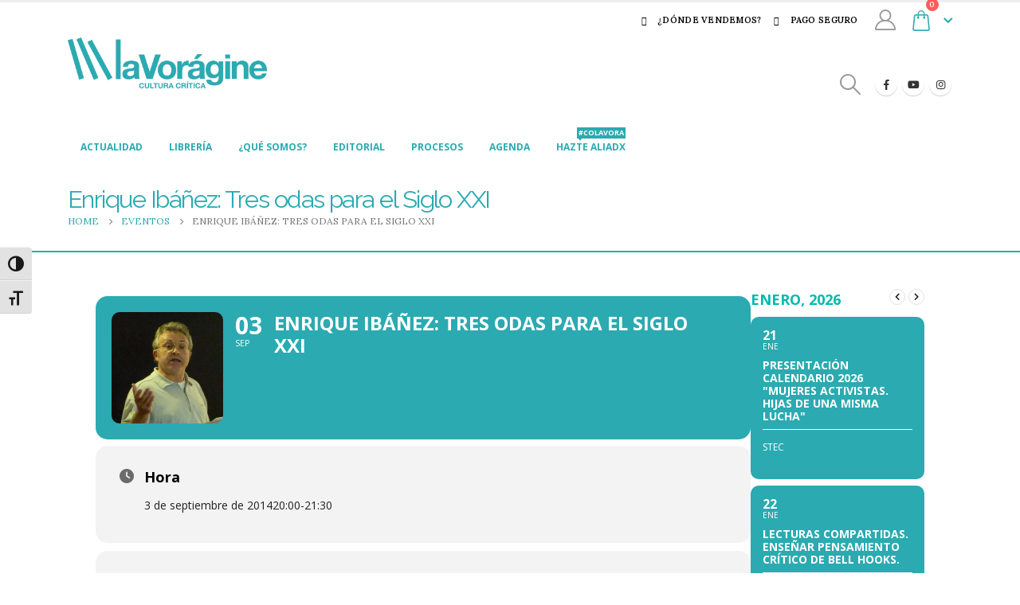

--- FILE ---
content_type: text/html; charset=utf-8
request_url: https://www.google.com/recaptcha/api2/anchor?ar=1&k=6LevlIIrAAAAAHQxmwciNvgH_EpogRfVJt2Q3Y0S&co=aHR0cHM6Ly9sYXZvcmFnaW5lLm5ldDo0NDM.&hl=en&v=PoyoqOPhxBO7pBk68S4YbpHZ&size=invisible&anchor-ms=20000&execute-ms=30000&cb=to7eh86eu0g
body_size: 48805
content:
<!DOCTYPE HTML><html dir="ltr" lang="en"><head><meta http-equiv="Content-Type" content="text/html; charset=UTF-8">
<meta http-equiv="X-UA-Compatible" content="IE=edge">
<title>reCAPTCHA</title>
<style type="text/css">
/* cyrillic-ext */
@font-face {
  font-family: 'Roboto';
  font-style: normal;
  font-weight: 400;
  font-stretch: 100%;
  src: url(//fonts.gstatic.com/s/roboto/v48/KFO7CnqEu92Fr1ME7kSn66aGLdTylUAMa3GUBHMdazTgWw.woff2) format('woff2');
  unicode-range: U+0460-052F, U+1C80-1C8A, U+20B4, U+2DE0-2DFF, U+A640-A69F, U+FE2E-FE2F;
}
/* cyrillic */
@font-face {
  font-family: 'Roboto';
  font-style: normal;
  font-weight: 400;
  font-stretch: 100%;
  src: url(//fonts.gstatic.com/s/roboto/v48/KFO7CnqEu92Fr1ME7kSn66aGLdTylUAMa3iUBHMdazTgWw.woff2) format('woff2');
  unicode-range: U+0301, U+0400-045F, U+0490-0491, U+04B0-04B1, U+2116;
}
/* greek-ext */
@font-face {
  font-family: 'Roboto';
  font-style: normal;
  font-weight: 400;
  font-stretch: 100%;
  src: url(//fonts.gstatic.com/s/roboto/v48/KFO7CnqEu92Fr1ME7kSn66aGLdTylUAMa3CUBHMdazTgWw.woff2) format('woff2');
  unicode-range: U+1F00-1FFF;
}
/* greek */
@font-face {
  font-family: 'Roboto';
  font-style: normal;
  font-weight: 400;
  font-stretch: 100%;
  src: url(//fonts.gstatic.com/s/roboto/v48/KFO7CnqEu92Fr1ME7kSn66aGLdTylUAMa3-UBHMdazTgWw.woff2) format('woff2');
  unicode-range: U+0370-0377, U+037A-037F, U+0384-038A, U+038C, U+038E-03A1, U+03A3-03FF;
}
/* math */
@font-face {
  font-family: 'Roboto';
  font-style: normal;
  font-weight: 400;
  font-stretch: 100%;
  src: url(//fonts.gstatic.com/s/roboto/v48/KFO7CnqEu92Fr1ME7kSn66aGLdTylUAMawCUBHMdazTgWw.woff2) format('woff2');
  unicode-range: U+0302-0303, U+0305, U+0307-0308, U+0310, U+0312, U+0315, U+031A, U+0326-0327, U+032C, U+032F-0330, U+0332-0333, U+0338, U+033A, U+0346, U+034D, U+0391-03A1, U+03A3-03A9, U+03B1-03C9, U+03D1, U+03D5-03D6, U+03F0-03F1, U+03F4-03F5, U+2016-2017, U+2034-2038, U+203C, U+2040, U+2043, U+2047, U+2050, U+2057, U+205F, U+2070-2071, U+2074-208E, U+2090-209C, U+20D0-20DC, U+20E1, U+20E5-20EF, U+2100-2112, U+2114-2115, U+2117-2121, U+2123-214F, U+2190, U+2192, U+2194-21AE, U+21B0-21E5, U+21F1-21F2, U+21F4-2211, U+2213-2214, U+2216-22FF, U+2308-230B, U+2310, U+2319, U+231C-2321, U+2336-237A, U+237C, U+2395, U+239B-23B7, U+23D0, U+23DC-23E1, U+2474-2475, U+25AF, U+25B3, U+25B7, U+25BD, U+25C1, U+25CA, U+25CC, U+25FB, U+266D-266F, U+27C0-27FF, U+2900-2AFF, U+2B0E-2B11, U+2B30-2B4C, U+2BFE, U+3030, U+FF5B, U+FF5D, U+1D400-1D7FF, U+1EE00-1EEFF;
}
/* symbols */
@font-face {
  font-family: 'Roboto';
  font-style: normal;
  font-weight: 400;
  font-stretch: 100%;
  src: url(//fonts.gstatic.com/s/roboto/v48/KFO7CnqEu92Fr1ME7kSn66aGLdTylUAMaxKUBHMdazTgWw.woff2) format('woff2');
  unicode-range: U+0001-000C, U+000E-001F, U+007F-009F, U+20DD-20E0, U+20E2-20E4, U+2150-218F, U+2190, U+2192, U+2194-2199, U+21AF, U+21E6-21F0, U+21F3, U+2218-2219, U+2299, U+22C4-22C6, U+2300-243F, U+2440-244A, U+2460-24FF, U+25A0-27BF, U+2800-28FF, U+2921-2922, U+2981, U+29BF, U+29EB, U+2B00-2BFF, U+4DC0-4DFF, U+FFF9-FFFB, U+10140-1018E, U+10190-1019C, U+101A0, U+101D0-101FD, U+102E0-102FB, U+10E60-10E7E, U+1D2C0-1D2D3, U+1D2E0-1D37F, U+1F000-1F0FF, U+1F100-1F1AD, U+1F1E6-1F1FF, U+1F30D-1F30F, U+1F315, U+1F31C, U+1F31E, U+1F320-1F32C, U+1F336, U+1F378, U+1F37D, U+1F382, U+1F393-1F39F, U+1F3A7-1F3A8, U+1F3AC-1F3AF, U+1F3C2, U+1F3C4-1F3C6, U+1F3CA-1F3CE, U+1F3D4-1F3E0, U+1F3ED, U+1F3F1-1F3F3, U+1F3F5-1F3F7, U+1F408, U+1F415, U+1F41F, U+1F426, U+1F43F, U+1F441-1F442, U+1F444, U+1F446-1F449, U+1F44C-1F44E, U+1F453, U+1F46A, U+1F47D, U+1F4A3, U+1F4B0, U+1F4B3, U+1F4B9, U+1F4BB, U+1F4BF, U+1F4C8-1F4CB, U+1F4D6, U+1F4DA, U+1F4DF, U+1F4E3-1F4E6, U+1F4EA-1F4ED, U+1F4F7, U+1F4F9-1F4FB, U+1F4FD-1F4FE, U+1F503, U+1F507-1F50B, U+1F50D, U+1F512-1F513, U+1F53E-1F54A, U+1F54F-1F5FA, U+1F610, U+1F650-1F67F, U+1F687, U+1F68D, U+1F691, U+1F694, U+1F698, U+1F6AD, U+1F6B2, U+1F6B9-1F6BA, U+1F6BC, U+1F6C6-1F6CF, U+1F6D3-1F6D7, U+1F6E0-1F6EA, U+1F6F0-1F6F3, U+1F6F7-1F6FC, U+1F700-1F7FF, U+1F800-1F80B, U+1F810-1F847, U+1F850-1F859, U+1F860-1F887, U+1F890-1F8AD, U+1F8B0-1F8BB, U+1F8C0-1F8C1, U+1F900-1F90B, U+1F93B, U+1F946, U+1F984, U+1F996, U+1F9E9, U+1FA00-1FA6F, U+1FA70-1FA7C, U+1FA80-1FA89, U+1FA8F-1FAC6, U+1FACE-1FADC, U+1FADF-1FAE9, U+1FAF0-1FAF8, U+1FB00-1FBFF;
}
/* vietnamese */
@font-face {
  font-family: 'Roboto';
  font-style: normal;
  font-weight: 400;
  font-stretch: 100%;
  src: url(//fonts.gstatic.com/s/roboto/v48/KFO7CnqEu92Fr1ME7kSn66aGLdTylUAMa3OUBHMdazTgWw.woff2) format('woff2');
  unicode-range: U+0102-0103, U+0110-0111, U+0128-0129, U+0168-0169, U+01A0-01A1, U+01AF-01B0, U+0300-0301, U+0303-0304, U+0308-0309, U+0323, U+0329, U+1EA0-1EF9, U+20AB;
}
/* latin-ext */
@font-face {
  font-family: 'Roboto';
  font-style: normal;
  font-weight: 400;
  font-stretch: 100%;
  src: url(//fonts.gstatic.com/s/roboto/v48/KFO7CnqEu92Fr1ME7kSn66aGLdTylUAMa3KUBHMdazTgWw.woff2) format('woff2');
  unicode-range: U+0100-02BA, U+02BD-02C5, U+02C7-02CC, U+02CE-02D7, U+02DD-02FF, U+0304, U+0308, U+0329, U+1D00-1DBF, U+1E00-1E9F, U+1EF2-1EFF, U+2020, U+20A0-20AB, U+20AD-20C0, U+2113, U+2C60-2C7F, U+A720-A7FF;
}
/* latin */
@font-face {
  font-family: 'Roboto';
  font-style: normal;
  font-weight: 400;
  font-stretch: 100%;
  src: url(//fonts.gstatic.com/s/roboto/v48/KFO7CnqEu92Fr1ME7kSn66aGLdTylUAMa3yUBHMdazQ.woff2) format('woff2');
  unicode-range: U+0000-00FF, U+0131, U+0152-0153, U+02BB-02BC, U+02C6, U+02DA, U+02DC, U+0304, U+0308, U+0329, U+2000-206F, U+20AC, U+2122, U+2191, U+2193, U+2212, U+2215, U+FEFF, U+FFFD;
}
/* cyrillic-ext */
@font-face {
  font-family: 'Roboto';
  font-style: normal;
  font-weight: 500;
  font-stretch: 100%;
  src: url(//fonts.gstatic.com/s/roboto/v48/KFO7CnqEu92Fr1ME7kSn66aGLdTylUAMa3GUBHMdazTgWw.woff2) format('woff2');
  unicode-range: U+0460-052F, U+1C80-1C8A, U+20B4, U+2DE0-2DFF, U+A640-A69F, U+FE2E-FE2F;
}
/* cyrillic */
@font-face {
  font-family: 'Roboto';
  font-style: normal;
  font-weight: 500;
  font-stretch: 100%;
  src: url(//fonts.gstatic.com/s/roboto/v48/KFO7CnqEu92Fr1ME7kSn66aGLdTylUAMa3iUBHMdazTgWw.woff2) format('woff2');
  unicode-range: U+0301, U+0400-045F, U+0490-0491, U+04B0-04B1, U+2116;
}
/* greek-ext */
@font-face {
  font-family: 'Roboto';
  font-style: normal;
  font-weight: 500;
  font-stretch: 100%;
  src: url(//fonts.gstatic.com/s/roboto/v48/KFO7CnqEu92Fr1ME7kSn66aGLdTylUAMa3CUBHMdazTgWw.woff2) format('woff2');
  unicode-range: U+1F00-1FFF;
}
/* greek */
@font-face {
  font-family: 'Roboto';
  font-style: normal;
  font-weight: 500;
  font-stretch: 100%;
  src: url(//fonts.gstatic.com/s/roboto/v48/KFO7CnqEu92Fr1ME7kSn66aGLdTylUAMa3-UBHMdazTgWw.woff2) format('woff2');
  unicode-range: U+0370-0377, U+037A-037F, U+0384-038A, U+038C, U+038E-03A1, U+03A3-03FF;
}
/* math */
@font-face {
  font-family: 'Roboto';
  font-style: normal;
  font-weight: 500;
  font-stretch: 100%;
  src: url(//fonts.gstatic.com/s/roboto/v48/KFO7CnqEu92Fr1ME7kSn66aGLdTylUAMawCUBHMdazTgWw.woff2) format('woff2');
  unicode-range: U+0302-0303, U+0305, U+0307-0308, U+0310, U+0312, U+0315, U+031A, U+0326-0327, U+032C, U+032F-0330, U+0332-0333, U+0338, U+033A, U+0346, U+034D, U+0391-03A1, U+03A3-03A9, U+03B1-03C9, U+03D1, U+03D5-03D6, U+03F0-03F1, U+03F4-03F5, U+2016-2017, U+2034-2038, U+203C, U+2040, U+2043, U+2047, U+2050, U+2057, U+205F, U+2070-2071, U+2074-208E, U+2090-209C, U+20D0-20DC, U+20E1, U+20E5-20EF, U+2100-2112, U+2114-2115, U+2117-2121, U+2123-214F, U+2190, U+2192, U+2194-21AE, U+21B0-21E5, U+21F1-21F2, U+21F4-2211, U+2213-2214, U+2216-22FF, U+2308-230B, U+2310, U+2319, U+231C-2321, U+2336-237A, U+237C, U+2395, U+239B-23B7, U+23D0, U+23DC-23E1, U+2474-2475, U+25AF, U+25B3, U+25B7, U+25BD, U+25C1, U+25CA, U+25CC, U+25FB, U+266D-266F, U+27C0-27FF, U+2900-2AFF, U+2B0E-2B11, U+2B30-2B4C, U+2BFE, U+3030, U+FF5B, U+FF5D, U+1D400-1D7FF, U+1EE00-1EEFF;
}
/* symbols */
@font-face {
  font-family: 'Roboto';
  font-style: normal;
  font-weight: 500;
  font-stretch: 100%;
  src: url(//fonts.gstatic.com/s/roboto/v48/KFO7CnqEu92Fr1ME7kSn66aGLdTylUAMaxKUBHMdazTgWw.woff2) format('woff2');
  unicode-range: U+0001-000C, U+000E-001F, U+007F-009F, U+20DD-20E0, U+20E2-20E4, U+2150-218F, U+2190, U+2192, U+2194-2199, U+21AF, U+21E6-21F0, U+21F3, U+2218-2219, U+2299, U+22C4-22C6, U+2300-243F, U+2440-244A, U+2460-24FF, U+25A0-27BF, U+2800-28FF, U+2921-2922, U+2981, U+29BF, U+29EB, U+2B00-2BFF, U+4DC0-4DFF, U+FFF9-FFFB, U+10140-1018E, U+10190-1019C, U+101A0, U+101D0-101FD, U+102E0-102FB, U+10E60-10E7E, U+1D2C0-1D2D3, U+1D2E0-1D37F, U+1F000-1F0FF, U+1F100-1F1AD, U+1F1E6-1F1FF, U+1F30D-1F30F, U+1F315, U+1F31C, U+1F31E, U+1F320-1F32C, U+1F336, U+1F378, U+1F37D, U+1F382, U+1F393-1F39F, U+1F3A7-1F3A8, U+1F3AC-1F3AF, U+1F3C2, U+1F3C4-1F3C6, U+1F3CA-1F3CE, U+1F3D4-1F3E0, U+1F3ED, U+1F3F1-1F3F3, U+1F3F5-1F3F7, U+1F408, U+1F415, U+1F41F, U+1F426, U+1F43F, U+1F441-1F442, U+1F444, U+1F446-1F449, U+1F44C-1F44E, U+1F453, U+1F46A, U+1F47D, U+1F4A3, U+1F4B0, U+1F4B3, U+1F4B9, U+1F4BB, U+1F4BF, U+1F4C8-1F4CB, U+1F4D6, U+1F4DA, U+1F4DF, U+1F4E3-1F4E6, U+1F4EA-1F4ED, U+1F4F7, U+1F4F9-1F4FB, U+1F4FD-1F4FE, U+1F503, U+1F507-1F50B, U+1F50D, U+1F512-1F513, U+1F53E-1F54A, U+1F54F-1F5FA, U+1F610, U+1F650-1F67F, U+1F687, U+1F68D, U+1F691, U+1F694, U+1F698, U+1F6AD, U+1F6B2, U+1F6B9-1F6BA, U+1F6BC, U+1F6C6-1F6CF, U+1F6D3-1F6D7, U+1F6E0-1F6EA, U+1F6F0-1F6F3, U+1F6F7-1F6FC, U+1F700-1F7FF, U+1F800-1F80B, U+1F810-1F847, U+1F850-1F859, U+1F860-1F887, U+1F890-1F8AD, U+1F8B0-1F8BB, U+1F8C0-1F8C1, U+1F900-1F90B, U+1F93B, U+1F946, U+1F984, U+1F996, U+1F9E9, U+1FA00-1FA6F, U+1FA70-1FA7C, U+1FA80-1FA89, U+1FA8F-1FAC6, U+1FACE-1FADC, U+1FADF-1FAE9, U+1FAF0-1FAF8, U+1FB00-1FBFF;
}
/* vietnamese */
@font-face {
  font-family: 'Roboto';
  font-style: normal;
  font-weight: 500;
  font-stretch: 100%;
  src: url(//fonts.gstatic.com/s/roboto/v48/KFO7CnqEu92Fr1ME7kSn66aGLdTylUAMa3OUBHMdazTgWw.woff2) format('woff2');
  unicode-range: U+0102-0103, U+0110-0111, U+0128-0129, U+0168-0169, U+01A0-01A1, U+01AF-01B0, U+0300-0301, U+0303-0304, U+0308-0309, U+0323, U+0329, U+1EA0-1EF9, U+20AB;
}
/* latin-ext */
@font-face {
  font-family: 'Roboto';
  font-style: normal;
  font-weight: 500;
  font-stretch: 100%;
  src: url(//fonts.gstatic.com/s/roboto/v48/KFO7CnqEu92Fr1ME7kSn66aGLdTylUAMa3KUBHMdazTgWw.woff2) format('woff2');
  unicode-range: U+0100-02BA, U+02BD-02C5, U+02C7-02CC, U+02CE-02D7, U+02DD-02FF, U+0304, U+0308, U+0329, U+1D00-1DBF, U+1E00-1E9F, U+1EF2-1EFF, U+2020, U+20A0-20AB, U+20AD-20C0, U+2113, U+2C60-2C7F, U+A720-A7FF;
}
/* latin */
@font-face {
  font-family: 'Roboto';
  font-style: normal;
  font-weight: 500;
  font-stretch: 100%;
  src: url(//fonts.gstatic.com/s/roboto/v48/KFO7CnqEu92Fr1ME7kSn66aGLdTylUAMa3yUBHMdazQ.woff2) format('woff2');
  unicode-range: U+0000-00FF, U+0131, U+0152-0153, U+02BB-02BC, U+02C6, U+02DA, U+02DC, U+0304, U+0308, U+0329, U+2000-206F, U+20AC, U+2122, U+2191, U+2193, U+2212, U+2215, U+FEFF, U+FFFD;
}
/* cyrillic-ext */
@font-face {
  font-family: 'Roboto';
  font-style: normal;
  font-weight: 900;
  font-stretch: 100%;
  src: url(//fonts.gstatic.com/s/roboto/v48/KFO7CnqEu92Fr1ME7kSn66aGLdTylUAMa3GUBHMdazTgWw.woff2) format('woff2');
  unicode-range: U+0460-052F, U+1C80-1C8A, U+20B4, U+2DE0-2DFF, U+A640-A69F, U+FE2E-FE2F;
}
/* cyrillic */
@font-face {
  font-family: 'Roboto';
  font-style: normal;
  font-weight: 900;
  font-stretch: 100%;
  src: url(//fonts.gstatic.com/s/roboto/v48/KFO7CnqEu92Fr1ME7kSn66aGLdTylUAMa3iUBHMdazTgWw.woff2) format('woff2');
  unicode-range: U+0301, U+0400-045F, U+0490-0491, U+04B0-04B1, U+2116;
}
/* greek-ext */
@font-face {
  font-family: 'Roboto';
  font-style: normal;
  font-weight: 900;
  font-stretch: 100%;
  src: url(//fonts.gstatic.com/s/roboto/v48/KFO7CnqEu92Fr1ME7kSn66aGLdTylUAMa3CUBHMdazTgWw.woff2) format('woff2');
  unicode-range: U+1F00-1FFF;
}
/* greek */
@font-face {
  font-family: 'Roboto';
  font-style: normal;
  font-weight: 900;
  font-stretch: 100%;
  src: url(//fonts.gstatic.com/s/roboto/v48/KFO7CnqEu92Fr1ME7kSn66aGLdTylUAMa3-UBHMdazTgWw.woff2) format('woff2');
  unicode-range: U+0370-0377, U+037A-037F, U+0384-038A, U+038C, U+038E-03A1, U+03A3-03FF;
}
/* math */
@font-face {
  font-family: 'Roboto';
  font-style: normal;
  font-weight: 900;
  font-stretch: 100%;
  src: url(//fonts.gstatic.com/s/roboto/v48/KFO7CnqEu92Fr1ME7kSn66aGLdTylUAMawCUBHMdazTgWw.woff2) format('woff2');
  unicode-range: U+0302-0303, U+0305, U+0307-0308, U+0310, U+0312, U+0315, U+031A, U+0326-0327, U+032C, U+032F-0330, U+0332-0333, U+0338, U+033A, U+0346, U+034D, U+0391-03A1, U+03A3-03A9, U+03B1-03C9, U+03D1, U+03D5-03D6, U+03F0-03F1, U+03F4-03F5, U+2016-2017, U+2034-2038, U+203C, U+2040, U+2043, U+2047, U+2050, U+2057, U+205F, U+2070-2071, U+2074-208E, U+2090-209C, U+20D0-20DC, U+20E1, U+20E5-20EF, U+2100-2112, U+2114-2115, U+2117-2121, U+2123-214F, U+2190, U+2192, U+2194-21AE, U+21B0-21E5, U+21F1-21F2, U+21F4-2211, U+2213-2214, U+2216-22FF, U+2308-230B, U+2310, U+2319, U+231C-2321, U+2336-237A, U+237C, U+2395, U+239B-23B7, U+23D0, U+23DC-23E1, U+2474-2475, U+25AF, U+25B3, U+25B7, U+25BD, U+25C1, U+25CA, U+25CC, U+25FB, U+266D-266F, U+27C0-27FF, U+2900-2AFF, U+2B0E-2B11, U+2B30-2B4C, U+2BFE, U+3030, U+FF5B, U+FF5D, U+1D400-1D7FF, U+1EE00-1EEFF;
}
/* symbols */
@font-face {
  font-family: 'Roboto';
  font-style: normal;
  font-weight: 900;
  font-stretch: 100%;
  src: url(//fonts.gstatic.com/s/roboto/v48/KFO7CnqEu92Fr1ME7kSn66aGLdTylUAMaxKUBHMdazTgWw.woff2) format('woff2');
  unicode-range: U+0001-000C, U+000E-001F, U+007F-009F, U+20DD-20E0, U+20E2-20E4, U+2150-218F, U+2190, U+2192, U+2194-2199, U+21AF, U+21E6-21F0, U+21F3, U+2218-2219, U+2299, U+22C4-22C6, U+2300-243F, U+2440-244A, U+2460-24FF, U+25A0-27BF, U+2800-28FF, U+2921-2922, U+2981, U+29BF, U+29EB, U+2B00-2BFF, U+4DC0-4DFF, U+FFF9-FFFB, U+10140-1018E, U+10190-1019C, U+101A0, U+101D0-101FD, U+102E0-102FB, U+10E60-10E7E, U+1D2C0-1D2D3, U+1D2E0-1D37F, U+1F000-1F0FF, U+1F100-1F1AD, U+1F1E6-1F1FF, U+1F30D-1F30F, U+1F315, U+1F31C, U+1F31E, U+1F320-1F32C, U+1F336, U+1F378, U+1F37D, U+1F382, U+1F393-1F39F, U+1F3A7-1F3A8, U+1F3AC-1F3AF, U+1F3C2, U+1F3C4-1F3C6, U+1F3CA-1F3CE, U+1F3D4-1F3E0, U+1F3ED, U+1F3F1-1F3F3, U+1F3F5-1F3F7, U+1F408, U+1F415, U+1F41F, U+1F426, U+1F43F, U+1F441-1F442, U+1F444, U+1F446-1F449, U+1F44C-1F44E, U+1F453, U+1F46A, U+1F47D, U+1F4A3, U+1F4B0, U+1F4B3, U+1F4B9, U+1F4BB, U+1F4BF, U+1F4C8-1F4CB, U+1F4D6, U+1F4DA, U+1F4DF, U+1F4E3-1F4E6, U+1F4EA-1F4ED, U+1F4F7, U+1F4F9-1F4FB, U+1F4FD-1F4FE, U+1F503, U+1F507-1F50B, U+1F50D, U+1F512-1F513, U+1F53E-1F54A, U+1F54F-1F5FA, U+1F610, U+1F650-1F67F, U+1F687, U+1F68D, U+1F691, U+1F694, U+1F698, U+1F6AD, U+1F6B2, U+1F6B9-1F6BA, U+1F6BC, U+1F6C6-1F6CF, U+1F6D3-1F6D7, U+1F6E0-1F6EA, U+1F6F0-1F6F3, U+1F6F7-1F6FC, U+1F700-1F7FF, U+1F800-1F80B, U+1F810-1F847, U+1F850-1F859, U+1F860-1F887, U+1F890-1F8AD, U+1F8B0-1F8BB, U+1F8C0-1F8C1, U+1F900-1F90B, U+1F93B, U+1F946, U+1F984, U+1F996, U+1F9E9, U+1FA00-1FA6F, U+1FA70-1FA7C, U+1FA80-1FA89, U+1FA8F-1FAC6, U+1FACE-1FADC, U+1FADF-1FAE9, U+1FAF0-1FAF8, U+1FB00-1FBFF;
}
/* vietnamese */
@font-face {
  font-family: 'Roboto';
  font-style: normal;
  font-weight: 900;
  font-stretch: 100%;
  src: url(//fonts.gstatic.com/s/roboto/v48/KFO7CnqEu92Fr1ME7kSn66aGLdTylUAMa3OUBHMdazTgWw.woff2) format('woff2');
  unicode-range: U+0102-0103, U+0110-0111, U+0128-0129, U+0168-0169, U+01A0-01A1, U+01AF-01B0, U+0300-0301, U+0303-0304, U+0308-0309, U+0323, U+0329, U+1EA0-1EF9, U+20AB;
}
/* latin-ext */
@font-face {
  font-family: 'Roboto';
  font-style: normal;
  font-weight: 900;
  font-stretch: 100%;
  src: url(//fonts.gstatic.com/s/roboto/v48/KFO7CnqEu92Fr1ME7kSn66aGLdTylUAMa3KUBHMdazTgWw.woff2) format('woff2');
  unicode-range: U+0100-02BA, U+02BD-02C5, U+02C7-02CC, U+02CE-02D7, U+02DD-02FF, U+0304, U+0308, U+0329, U+1D00-1DBF, U+1E00-1E9F, U+1EF2-1EFF, U+2020, U+20A0-20AB, U+20AD-20C0, U+2113, U+2C60-2C7F, U+A720-A7FF;
}
/* latin */
@font-face {
  font-family: 'Roboto';
  font-style: normal;
  font-weight: 900;
  font-stretch: 100%;
  src: url(//fonts.gstatic.com/s/roboto/v48/KFO7CnqEu92Fr1ME7kSn66aGLdTylUAMa3yUBHMdazQ.woff2) format('woff2');
  unicode-range: U+0000-00FF, U+0131, U+0152-0153, U+02BB-02BC, U+02C6, U+02DA, U+02DC, U+0304, U+0308, U+0329, U+2000-206F, U+20AC, U+2122, U+2191, U+2193, U+2212, U+2215, U+FEFF, U+FFFD;
}

</style>
<link rel="stylesheet" type="text/css" href="https://www.gstatic.com/recaptcha/releases/PoyoqOPhxBO7pBk68S4YbpHZ/styles__ltr.css">
<script nonce="YTaCTRXrThzSX1H3qXuK9A" type="text/javascript">window['__recaptcha_api'] = 'https://www.google.com/recaptcha/api2/';</script>
<script type="text/javascript" src="https://www.gstatic.com/recaptcha/releases/PoyoqOPhxBO7pBk68S4YbpHZ/recaptcha__en.js" nonce="YTaCTRXrThzSX1H3qXuK9A">
      
    </script></head>
<body><div id="rc-anchor-alert" class="rc-anchor-alert"></div>
<input type="hidden" id="recaptcha-token" value="[base64]">
<script type="text/javascript" nonce="YTaCTRXrThzSX1H3qXuK9A">
      recaptcha.anchor.Main.init("[\x22ainput\x22,[\x22bgdata\x22,\x22\x22,\[base64]/[base64]/[base64]/ZyhXLGgpOnEoW04sMjEsbF0sVywwKSxoKSxmYWxzZSxmYWxzZSl9Y2F0Y2goayl7RygzNTgsVyk/[base64]/[base64]/[base64]/[base64]/[base64]/[base64]/[base64]/bmV3IEJbT10oRFswXSk6dz09Mj9uZXcgQltPXShEWzBdLERbMV0pOnc9PTM/bmV3IEJbT10oRFswXSxEWzFdLERbMl0pOnc9PTQ/[base64]/[base64]/[base64]/[base64]/[base64]\\u003d\x22,\[base64]\x22,\[base64]/[base64]/CuR/DjRUFw5IHIsKVwqQvwqwCMGHCq8Kvw60nwp/DiDnCilFyBlHDmMOcNwoRwoc6wqFObyTDjjHDnsKJw64Bw6fDn0wBw7s2wox7KGfCj8Khwo4YwokrwppKw593w5J+wrspfB81wr/[base64]/DhsOHX8K3SVgsF8OcAMOPw73DmD3DoMOAwqYlw7h/PEpXw5LDtwEdfMO4wowRwo3CicKwIWYRw63DmglJw6rDkwlyDF3ClX/DkMOGcktqw7rDssOIw7MDwq/DtjjDn0nDu3jDlkQFCCTCq8O3w5R7J8K/[base64]/DpFUMY8KhL0rCpBTDjFkKbzh+w4cYw7sOwqQKw4vDlF3DoMKlw4w1UMKmD2XCii8nwq/DlMOqBWpjMsO+BsOVdFjDgsK9IARXw7sRFMK7R8KEFE9nHMOHw5DDhnIswqwdwpnDkVvCow/[base64]/[base64]/CkcKFOhzCvcK4wpPCqn7DkgvCjsOiwqd8w43CtsOYDV/[base64]/[base64]/cy1cB1kjw7vCuMKUdmtjWE1/AcKnw5Zgw5d9w7wswp18w7XDrF8lLsKVw4cFVsOdwpjDgiobw6LDjTLCk8KWZ1jCkMOOSw4yw4Vcw7hYw4Jkc8KTc8KkAFfCmcK6GsOUWHEdB8OBw7UEwp13bMO6b1FqwpDCmXxxJcK7KAjDn0zDjcOewqrCuSQeZMOEW8KLHiXDv8OJGyjCt8Ope0rCqcOOQW/DqsOfAA3CnxnDqgvCpxbDiErDoiUKwrTCmcOJcMKVw4YQwqFlw4XCgsKMHHhZDDZawpPDqMOaw5YewpPCumzCgRc4DFzDm8KGXx/CpcOJNUHDucK5bk7DuRbDhcOXFwXCuR/CrsKTwrRsf8OKPwx/w4N3w4jDnsK5w5E1WEZuwqfDqMK9IsONwqTDtsO1w6dywr0bNRFjCSnDu8KMS0jDgMKAwojCp0LCgyDCosKgDcKJw5Z+woHDuW8xESMOw67CjwrDhsOuw5vCt2oAwpkqw6AATsOcwo/DrsO6LsK4wqsvw55Uw6UnTWd7MA3CvRTDsU3DtMK/[base64]/Dj8Kaw7NAw53DixbCrsKqwqItSi5oPRApwoLCq8KYY8KaWsKzI2zCgiXDt8KLw6cLwp47DMOzcDRgw6XCusKgTGtdcBnClMKLOlLDtW0SQ8OQHsKNfz4/wqbDlMOAwrvDiikeHsOYw6vChMKYw6kjwo9hw4svwqHDi8OJVMO9MsOgw7ELw51sAsKtdW8uw43CvQsfw6LCiWgTwq7DqE/Cn003w5HCrsO/w51qOC/[base64]/[base64]/[base64]/Cj8KjwrpSPnJkwpVcw70NJnLCgsKffkNRL1cXwqbCt8OSNHfCqlPDtzgDaMODC8KRwqcpw73CuMOVw6XCscOjw6kOBcKMwqlFGcKDw4/CjR/[base64]/CoxRzeVd/wqTDqkXChMOCED/CksKDRMKAXMKOREnCrsKuwpbDmcKpBzzCpW7DnEAIw6XCjcKLw4fDnsKZwoxqByDCgcKmwpBRKMOTw63DoQ/[base64]/GcO7wrLCqcOmwqFebsKyw6bCiRXCsB3DoVIbw4BwdGIXwp1bw7U5w4sdB8KzbjTDhsORRy3DjEbCnj/DlcKYZCcLw7nCtsOSeAbDhMKeYMKKwqQKWcKIw747YFp9RSE0wpXCpcOFRMKpw6bDv8OXU8OjwrVuA8OXDEzCiDHDvErDn8Kbwo7CqBk5wqNsP8KnGsKCOMKZNsOHcC/DgcKNw5UxLD/CsB5Ew7LDkyJDw6gYbiZFw5gVw7d+w6PCkMK6asO3WBwJwq4lN8Klwo7Dh8O6ZX7CvFU6w70bw6/[base64]/DnrDil/CvRjDncKZIcKzTMOhwp7CisOywo80wpfCssKwTMOGwpsCw6NdEhcdKSocwrHCocKDRiXCpsKDBsOxNMOfIG3CmMO+wrnDtm4ubX3Dj8KIesOkwo0gW2rDql1nwqnDty3Cp3TDmMORRMOdT13DnQvCuRHDrsOCw4bCs8KXwp/DqSk8wpPDr8KHKMOLw4FIW8KoXcKsw789AMKMw6NGWMKdwrfCsXMTYDbCscOtYhcPw6sGw5zDncOlDsOJwrlGw7fCmsOwEHUhMsKcI8OEwq7CtBjCiMObw7bDuMOTCsObwp/DksKKSTDCs8KXVsOGwok1VE85EMKMw4pSf8KtwpTCmyvClMKIWDPCiXnDrMONUsK3w4bDvsOxw4Aew5Ytw5UGw6QzwrDDg05ow7HDi8OaYTpWw4cuwqM4w4wrw741BcK/w6XCoARbPsKhH8OQw4PDo8KOPhHCgXrCn8KAMsORe1TClMOiwpDDksO8YHjDuWMIwr8hw5LCmFVhwroZbTrDuMK/KMO/woLCqxojwqUjJxjCqSXCoCsvZ8O6FTLDuRXDrUPDt8KPcsKscWnDm8OkLSFMXsORdArCiMKXSsOCQ8OswqsCRhjDisKPLsKQF8OHwojDgcKPwrDDmEbCtXMdNMK9S0/DuMOzwpUrwo/Cs8ODwpHCuRcxw78gwqLCjmrDniJJMylbU8O2w7/DjcK5JcKBe8O6aMO2cz50BBktK8Kxwr07HR/CtsKrwrrCgSY9wrbCtwpTLsKmGhzDm8KYwpLDjcK9e1xBN8KRLnDCqzRow6DDgMOJdsOgw7zDsF3CmCTDoWfCjTnCtcOywqLDjcKhw5txwpnDuUzCjcKeDhggwqJRw5LDj8Oiwq/DmsOHwpM7w4TCrMKDHxHCjmXCtA5IP8OsAcOBG2UlbgzDiQIcw6kLw7HCq2pRw5ITw51nWSPDksKzw5jDgMOwbMK/NMKQSQLDt0jCvhTCqMKXJSfChsOcGmwBw4DCkjfCsMKRwoXCnzTCtnp5wox/RMOZTWE/woByLifCgcO8wrE9wo86WijCqn1Ywpl3wqvDlE3Co8Kxw6ZydgbDoR7DusK7HsKKw6pFw6gaOsOrw4LChVTDrSrDocONfcO2S2/ChRImP8KNNg8Yw6bCjcOOSgPDkcKvw5NmaHfDtsK/w5jDvMO5woBwG0vDgTPCp8O2Hh0KSMOEI8KbwpfCoMKQBggBwq0owpHDmsOvQ8OpAcKjwrB9cxXCqD83MsOCwpJPwqfDusKwbsK4wqnCsSlFATnDmcKhwqHDqjXDucKlOMOANcO8aw/DhMOXw5vDn8OUwpTDgcKNDjbCshN6wpd3WcK3NcK5UgXCk3cucyVXwqrCqRRdZgJLVsKWL8K6wpcCwppSQMKtAzPDkV/DqcKdSm7DqhFkKsOfwpjCtVPDsMKPw7l/fDXCjMOgwqrDoEcAw5TDn3LDsMOGw5rCkhzDukvCgcKMw7teWcOuHcK0w6M9alDCg3oJa8O2wrwuwqfDilvDkkLDvMKPwprDlk/DtsKuw4jDqsKCYyQQEsKTwo/DqMOsQn/Cgm7CosKXV2HClMK/U8K7w6fDrn3CjcOJw4vCsyQvw68pw4DCo8OkwpnCgG1eXjXDkVnDvcKIK8KKIThEGg05KcKaw5QJwoXDvCIEwo0Rw4dVMksgw4oxGgvCmjPDojZbwpttwqLCjsK7c8KTHSQpw6XCkcOSLF9ywrY0wqtvYWfCrMO5w7kpHMKkwo/Dhmd7J8OFw6/Dnm1+wrJMEMO9Qk3CoFnCscOqw6Rxw5/CrcKMwqXCksKhXHXCk8KJwpQca8KawonDkSEiwrsHaC4ywrV2w4/DrsONWT4+w6dOw7jDusKbFcKlw4hXw6UZLsKSwokLwp3Dtz9SEBluwoYqw5nDpMKcwozCsnFtwqR3w4TDv1DDrsOawr9PZ8OnKBPCkUEHfHHDi8OMLMK+wpJDXFbCph44fcOpw5bCoMKpw5vCqsOIwqPCi8O/ChnCoMKAWcKDw7HCqilBDsOHwprCnMKlwq3Cp0TCi8K3TChVVcOnFcK/WBZsesOkfgLCjcKWIQobw603clRwwo7Ch8OKw6XDp8OBTxJGwoMQwqoXwovDhhcDwrUswp/CvsO1asKnwo/[base64]/AsKew5HCmFI6cQ3CqcKvw6EXS18hworDiETDsWhxAHl1w5TCtysWbEFBOS7Ch35Cwp/DkRbCviLDvsKhwobDgikzwqxMT8O+w7bDpMOnwp3DmB0pw4Fdw5/CmsKlEXUdwoXDvcO6wqXCuwbCjcO/Axcjwql5YVIdw73DokwEw5pUwo9YeMK6KQRjwrdIIMKHw58hF8KHw4LDkMOxwoxIw77CjMOGR8Kfw7TDoMONJcKQEsKRw4I0wq/DiSN7FlTCkTIoGhzDpMK+wpLDgcOIwr/CscOZwqLCg3N6wr3Dq8KYw6DCtBlwMsOFYA1VVTvDnm/DokPCjcOuc8OjfUYLMMOQwppZDMKncMK2wpY+RsKmwpTDrcKPwp4Mf3wjen8AwpTDkwwdG8KnckrDgsKcRlTClRLCmsOrw4oMw7fDicOFwqwDa8Obwr0GwpPComvCqMObwpEsZsOHehLDrcOjcS59woxgXmDDqMKQw6nDnMOKwqAJdcKhJTYqw6AJwolqw5/Dv1QFMcKiw53DucOiw7/DhcKUworDmDcRwqHDkcOyw7plKMKNwotxw5rDp3rCgsKkwr3CqmQ6w65Cwr3Doi/Ct8Khwr9rRsO6wpvDmsOBb0XCq05Aw7DCnF5EaMOiwqxFdV/DiMOCQz/Cu8KlTcKbOMKVLMOrIynCuMOpw4bDjMKHwoPCjnMew6Jpwo5UwrUTEsKmwrV5eWzCoMKFOWjDvyd8LF0iZDLDkMKww4rCgMOWwr3Cg27DuzByDG/ChmVuLsKVw4LCj8O6wpDDoMOXL8ObaRPDtcKXw7g8w45iLsO/bcOHTMK+w6NEBglZU8KaR8OIwpHCny9qLXDCqcOhN0ddHcKUIsOQIFgKC8KYwo4Jw7ISEFDDlXgywrbDtxJpfy5rw4LDuMKFwqMhJFHCucO6wogZfgtZw4Mqw5V0A8KzLSvDm8O1w5/CkxsDC8ONwosMwogTdsK7fcOdwqhEQG5dPsKWwoTCuHvCqSQCwqdzw7jCncKaw69ARUbCv2pqw4MHwrnDkcO8YF0SwoLCmGkCOwAOw5LDh8KCZ8OUw4fDrcOzw67DusKjwrxxwpRGLiNyRcOqwq3DuAUowp/DucKLYMK5w4PDhMKSwr/CvcOdwpXDksKBwpnCpC3DlFHClcKTwqR5ZsKtwr0oMCXDgAkeIBTDusOBD8KLSsOVw7fDmjJbSMKZB0DDrMKYY8OSwpRwwrVcwqwjP8KbwrVndsOCSBFww65xw4XCrWLDtUUpcmLCv1TCrBZ3w6dMwoLCmXlPw5HCn8Knwqd8Bl/DpnDDosOuLFnDosO/wrcIB8ODwpbDsGA+w7MKwqrCgMOWwpQuwpdPZnXCkjVkw69ywq/CkMO1NH/DgkMGPwPCh8Kwwpcgw5vDhBvDvMOHw5PCnMKJCXIow6pow4kiOcOGc8K0w4LCjsK4wqHCrMO8w6MBNGTCjnwODEhDw7tYKsKAwr97w7FIw4HDkMO0cMOhJArChWbDplzCosO7SUIKw7bChMOxUErDkHMFwqjCmMO5w7/[base64]/fsOOSMKWwpPDtVQOcBTDi8KUwonDicKxwoETBA3DhQ7CmWYyPnBLwqdWIMOfw4DDncKawpjCt8Oiw5rCtsK7GsOAwrcwccKQZglFFEvCpsKWwod9wqJbwrc3PcKzwofDmQAbwoI0PyhMwpRxwpF2LMK/acO4w6/[base64]/[base64]/DoDPDqiBVOSwswr/DmhUuw6DDpMOOwo/DoAtmaMKiw60vwrDCh8OgfMKHLTbCqmfCoWrDpWYaw59uwrzDkhR7ZsOPWcKKdsK9w4J4OHxvDBPDqcOBRX9/woPCrwfCi0bCnsKKHsO+w7M3wqdEwos8w77ChC3CnFtnZQMCS3XChErDnx7Dvwp5HsOKw7dHw6fDjVfCjMKXwr/Cs8KzYUvDvcKQwr0gw7fCt8Kww6xWMcK9BcOwwq/CvsOvwpJow5QResKEwq3Cm8O5DcKaw7ATF8K/[base64]/[base64]/DgsKOYgtBKsK0wozDk8OiNsOXwqnCnh4ywrwzw61Gwo7DpE/DnMOuScKtR8KgX8OoKcOgF8OXw5fCrUvDusK/w57ClBLCsw3ChxnCg0/Dm8KVwpQ2PsK6M8KRCsKew5Vmw49nwoMEw6pCw7Qlw50TKHwbD8K0w6czw4HCtQMSPS1Hw43CiFsuw4VqwocYw6TCrsKXw6/CjSE8w5EnJcK3GcOFfMKsJMKMaEPCtyBsWiUDwo/CisOnJMOYAS/Dp8KqQMOkw4ZwwobCoVnCrsOkw5vCmhLCqsKawpDDuXLDskDCq8O4w5/Dg8KdE8KdOsOaw6U3GMKPwp8Gw4DCisKhSsOhwr3DjnVfwrnDtzErw7twwoLDlzZwwojDocOJw5hiGsKOb8OhdDrChx51bj0bJMKqIMK7w4wYfETDtSnDjnPDm8OnwqTDjAsIwpzDvyrCkTHCjMKSMsONSMK0wpDDm8O/QsKAw4rCiMKqLMKWw4howrg1I8OFNcKVB8OGw6cCYWjCsMOfw4/DsWJ2D0vCjcOvJsOVwol9Z8K1w5nDs8KawpHCtcKFwrzCphfCuMKCXsKZI8KAWcOzwroGLcOMwq0dw4lOw701UGPDncOXYcOxFwPDoMKVw7vCh38IwqAHACwFwpTDuT/CpcK+w7klwoxjNnHCvsKxTcO/VXIMEsORw5rCvmrDmHTCm8KbasOzw419w5bCrAAWw6JSw67DmMOTVxECw45DbsKsIMOrEQgZwrHDnsOzZDRPwp7CoVczw5xbEMKfwo4jwqFBw6QRe8Knw7cOw4A/ViZdR8Olwrgawp7ClFcNWWjDjSZ9wqfDo8OYw543woTCilZoTcOPT8KZVEsrwqQtwo3DvcOvJMK1wo0Zw59CW8KDw5wbYRdlMsKqBMKNw6PDjcOOdcOSeFrDukxTIHsCcmBbwo/Cj8ODTMORO8OcwoLDmSXCum7DlCJ6wrpjw47DhmMnMxxKaMOWbEN+w7jChH3CscKNw6kJwrbCq8KewpLDkMKKw68wwrTCpVBPw7TCtcKkw6nCpcOzw6bDsmUGwoF0w5LClMOLwo3DjELCnMOFwqlhFTtCH1nDqHlPVzvDjTTDvyJ+c8K6wo3Dsn/CgUZMOcKdw4ISVMKDBgLCk8KEwr9QcsOIDDXCgsO2wozDucOUwojCsQzCu18CDiUvw73DqcOGN8KQKWByN8Kgw4Bkw4HDtMOzwrDDrcK8wp/[base64]/wpA0JcOQCT1KwqjCpsODwo8Pw4Qhw6UrD8OOw7zCgMOWEcOOYidowprCv8OVw7PDrknDii7Do8KZd8OgN2pbw5/Cp8KXw4wADGdOwpzDjX/CjMKrfsKPwqZiRz/CkB7CvH8JwqJ2AB5Hw51QwqXDk8KCGC7ClWDCp8O5SDLCrhjDi8OKwp14wonDs8OEDUDCtVM7EhvDssOrwp/DgMONw5lzZsO9IcKxw5F/JhADYsKNwroEw4UVPWUiLBg8UcOBw6MzUw8wVFbDosOMPcO4wqzDql/[base64]/dsO/wpYLw4dabMKiwppBw5cHa8K9w4dZWsKvGcO8w4hNwqp+KMKHwqhsUDd8UWVewowRJBfDqHBlwqbDvG/DgcKdcjXCksKTw5/[base64]/ChUBQw5FfPMOJI8OIUcOYw5EQw6/ConoswqMfw4LCgMKowrkew6ZIw7DCqsKEeDYCwpJXLsKQasOyfMORYCzDuzcvbMOJwpzCssOrwosYwqwww6N/wqU/w6ZHUXXDmDBWQj/CisKrw4EwGcO2wqoTw4nCvyjCug0Bw5bCr8K+woArw5FFAcOTwpJeAHJSV8KtcU/[base64]/Dm1Bfw54TZGRmaMKhVMKgGsOhw5jDucO0wqDDl8KTLGA1w79pVMOhw6zCny8hdMOpQMO5GcOewq7ClMOMw53Cq3koY8KyLMKNE0wkwpzCi8OIA8KnYMK6Q2obw6/CtwsMJQ1twpfClw/DlsKhw47DgFDCp8ONJQvCjcKHFcKxwoHCjk9uZ8KkcMOGPMKjPMOdw5TCplHCgMKudFQewppSWMO9LyhFAsKOLcOnw4/DhsK7w43Dg8OHKsKbGTxMw6DCqsKnw5Fmw4vDn0/CpMOdwrfCkVfCryTDonEQw5/CshZHwp3Ci0/DkDdLw7TDiUvDksKLCHXCo8KkwrJ3V8OqZ3gLRMKVw6Viw47DpcK4w4bClDMOcMOmw7bDvMKXwrpbwrkvQMOodWDDiVfDuMKtwrnChcK8woN7wrvDp3DCpRfCl8Kjw51jV1NaeXnCgm/[base64]/DrsKmwrJBcn7CswYIecKKRMOpw47DvirCpxrDv8OjXsK0w6DDgsOnw7ddGwLCssKGGMKjw7ZxNMOew7IGw6jDncKiC8KSw5VWw4w1esO9e07CqMOAwpYUwo/CosK4w47DtMKkEzDCncKReyjDplbCj1fDl8KBw6lyOcOcCWkcCTdbZEkdw4bDoicow4fCqWzCssOCw5wHw5zCqi0iDQLCu0kZPxDDnggrwolcDzvDpsOIwovDq29mwrVkwqPDqcOfwonDsV3ClcOLwqokworCpMOkYMKiKhMFw48/HcKOdMKbWTl9fsKmw43DsRnDn09pw5lBHcKgw43DhMO4w754G8OLwojDkwHCiClLAGEdw64kLkHClMO+w6RCCihfJGEcw5Fowq4EAsK6OWxTwpI2wrh1ZT/Cv8OawrlPwofDpQV0HcOHI0Y8XMOuw6rCvcOmM8K+WsO1Z8O7wq4ONVcNw5B1EDLCmyPCp8Oiw7s1w4dpw7gsOg3CrsKFelU2wpTDkMOBwp8SwpHCi8ORw5RJaQt6woFBwoHDtsKVKcOHw7ByMsKpw6wResONw68abTXCgk3DuH3CvsK8CMO/wqHDkmtzwpMXw4wQw49Dw6tbw5lmwrwSwrXCqgbCrDfCtRvCpnBbwo47acKuwoB2BmRCOQxSw4lvwoJGwqjDgWQcMcKyLcKVAMOqw4jDhSdKUsO1w7/[base64]/[base64]/Cr8Kmw4/CrsO9HQk/D8K0w77CrmfClMODdcK4wqzCssKnw7PCsBTCosOuwo1efcOWAH40PsO7NGbDpUMlQ8ODaMKrwrxaYsOYwo/ChkRyCmpYw48Nwp3CjsOPwpXCi8OlaSUUX8Ktw60mwoDDlnhlfcKmwpHCtsOzPzJbDMK8w6ZYwo3DjcKcL1/ChWbCq8KWw5Rew7PDrMKGWMKyHw/Dt8OICkvCocOYwr/CmcOXwrpfw7nDjcKvYsKWYMKCRHvDhcOyVMK9wpcyZ0Ziw5HDm8OEBEIiAcO3w4s+wrjCmcO7BMO/wrY1w7snRGpRw5MIw7JyCwRzw5J8w4/Cn8ObwqDDj8OnG17DgVnDvcOpw7Ymwo13wqkTw585w6t5wq7DtcOzSMKkVsOAdUgmworDn8K9w7jCu8Okwr4iw7XCnMO7EWUpLcKBKMOpAG8lwrfDhcKzCMO0Y3Y0w4DCvEfCm1FGdsKybmp9w5rCjMOYw5DDq1Uow4M5wpfCr1jCuTjDssO/wrrCoF5nQMKTwo7CrSLCpQQdw4Fywp/Du8OCA3h1w5A4w7HDq8OGw5MXOmbDksKeIMO/HcOOUVorEDpPKcKcw78JLFDCg8KmesOYRMK+wpvDmcOcwoBDGcKqJ8KiJWFsfcKLTMK6I8O/w7ApKMKiwqLDncO6en7DjF7DrsKUD8KawpBDwrLDmMOnw4HCqcKfI1rDjsO8KXHDnMKtw77CisKjQnfCtcK2csKjwq0+wqXCnMKnQBvComJOasKfw5/ClgPCoUJva3zDtcOjZXrCmFTCuMOwFgceE0XDmTbCjsOUU0fDtn/DhcObesO+w7Y2w5jDhMO6wo9Tw6rDgR9cw6TCnkvCtUrDvcO4wpxYVADDqsKCw4vCpD3DlMKNM8OHwpk2KsOsCU/[base64]/DkcKIfQnCghgWIyXDtivDrU/CoMKLP8OKE1TCgBhhcsOGw4rDrcKVw5QOeGN+wosacQnCh0hNw4xpwqxPw7vCkH/[base64]/cWbCtDvCmMK+ThFreBIvccKaw4RJwrZ5KiHDlERKwpLCogpOw7fCuBXCqsOvdh9Mw4AOL20kwoY3WsKMccKFw5F3DcOEKTvCsVNLDx/[base64]/RcODwpDClVXCl8KKByBWccOgccKcw7NqWcKQwrood0IQw408wq8Vw4nCpQbDksKpayoqwoxGw4I8wogZw4JcHMKrV8KOScODw4oKw5ciw7PDmFlxw4hXwq7CtXDChgEtbDlYw5RPbcKDwpHCkMOEwqrCvcKKw5UAw59Jw5xxwpI/[base64]/DpVHCtmcIN8KBD8OTw6DDtMKVZhHDgcK4d1fDp8ObOMOnADoxE8OcwqDDrsK2wqbCgk7DtsOLPcK4w7zDrsKbSsKuP8Kmw4l+EmcYw6HCln3CqMOcB2rDkFTDsU4gw57Dph1ePcOBwrDCkGHCrz5Kw5tVwofCkk/[base64]/CvHocIUcqwppMUcK8WMO6DllTbsOsCRHDnm/Cjx8vTBZ6CMOHw6DChBRjw7YWWUEmwoUkahrCjhXDh8O4akB4Y8ODHsKFwqEZwqvCtcKAdXJ7w6DCrVI0wqFHPMOHWAEnLCY4RcKIw6vDhMOgwqLCtsK6w5NHwrgEVl/[base64]/DvBLDvHQJMS/Cv8K+A0F7dAZ5wpDDicKSCcOOw4Jbw4cDHi5cQMKDVcOzw5XDvsKHbMKEwpUVwqDDlQPDicOTw67DlHAUw5Ebw4/DtsKcOndJP8O9JcOxLsOlw4xLw6ktdAXDll8IaMKHwrlpwpDDiSPChDbDlxnDocKIw5bClcKjOjcZLMOVw4DCv8K0w7TCrcOKc1LClH3DjMOoJsKDw5kjwonCnMOYw5xnw69WJwUHw6jCsMOtDsOLwp1/wozDllvCpT7CkMOdw4LDksO1esKawrYUwrfCrsO+woswwoDDqDPCvAXDrGkNwpzCgXHDrWJvV8K1GsO1w4QPw4DDmcOgVsKBLFhVUsOYw6DDjsONw7vDm8K4w5LCr8OCO8KESxzDimjDpcOsw7bCk8O1w4/DjsKvM8Ohw7wYUWZkEl/DqsKnJMOAwq5Rw503w77DusK+wrYSw6DDrcKbVMKAw7w/w60bO8OGURLCh1vCgjtnwrPCusKRPg7Cp3YRGkLClcKObMO/wptww7HDocOvBidTL8OpFlJyZMOJeVvDpghDw4PCq2lWwrjCsjnCtCI5wocCw6/DlcOQwpbCsisLdsOSccKbaGd5eDvDnDrCk8K0wofDlD5vw47Do8KTA8KNFcKMXMONwp3CrT3DjcOAwpAyw4lLwr/[base64]/[base64]/LjQDw49SwqAyP8OEQMODfnFIwpnDl8OXwpfDiMOpCMO5w7vDlMOXQcK2GhHCoCrDvUjCrGnDtcOAwoPDiMORw7nCoixZDh8qZcKPw6fCigxYwqVdYy/DkCPDusK4woPCjB/DiGDDq8OVw53DusKewozDuA8hDMO+VMKHQC/DsCXCv2nDssOCHT/DqQBRwrtQw57CrMK5K1JEwocIw6rCnlDDqGzDqzXCuMOmU1zCtm8vCnQow61iw6HCgsOuIx9Zw5shdlg9R0gSHiPDv8KkwrDCqVvDmFJWERVJwqfDj07Ds0bCoMK6BFXDkMKiZV/CgsKUKT8rAzdQJl55HGbDnCxLwpsRwrUzPMOJc8K5wozDmzhNH8OaaSHCm8Kgwo3ChMObw5LDhMO7w7HDswbDv8KJGcKZwrRow6rChGPDunTDiXYGw7dlT8ODElTDmMKrw6cWf8OhHB/Ctg8bwqTCt8O6ccOywolmQMK5wph3JMKdw6keDMKZJsO8YSVewpPDoiLCscO3L8Krw6vCqcO5woZjw6/CnkDCusODw5HCs1nDvsOzwo1qw7vDiA0Hw5RwHCXDi8KYwrjCghQSeMK4fcKoNR5LIFrDhMKiw4HCh8K+wpwIwoHCn8O2FyUrw73DrDnCmsKAwrx7M8KGwpbCrcKgMxzCtMKdbXLDnCM/w7vCuxAqw7cTw4k8w45/w5LDkcO0McKLw4VqMDgcVsOdw7hswqpNSDNFQz/DlArCuWRZw4PDmBxjPlUEw79bw73DssOiLsKww5PCgsK2C8O9JMOkwpQnw5XCjFcFwqVRwq01A8OLw5HClsOAY0fCusOBwodfYcOcwrbClcKsLMO/wrJ5RSPDjVsMw4fCjybDs8OeIcOaHzVVw5jCpAUTwq04SMKMdGfDrMKhw5ISwozCssK5X8O9w6w6BcKfIcKtw4gSw4N8wrfCisK8wr8hwrHDtMKBwoHDo8OaRcKxw6sNR1ZMUsKEdXjCuWnCvjzDlMOjJVA2wqNcw7QKwq7CgQFpw5DCl8O/woEiAcOywpHDri4qwp5weUPCiDsew59JDzBuRm/DjzlaNWoRw4gNw4Vlw7jCkMOfw4bCpW3Dqmkow5/[base64]/KEh0wrnCk8OwwrAuTMOYw4XCtBxHS8O3w4otKsKSwqxVAcOkwp7CoWvCkcOmZ8O7EG/[base64]/CviU0w4dfw7JOw7nDnMKNwp5YMy54J0sALlbCgHzCnsO0wq9dw5pnF8Osw4liYBBSw4YYw7zDmMKzwrxCQXLDrcKaVMOBccKMw7HCm8OpN27DhwMDG8K1YcOvwozCiWUACCFgM8OYXMK+DcOWw5g0wpPDi8OScwTCh8Khwr1jwqobw4zCkEg5w58/X1gqw77Cqh4aJUZYw7nDt1JKY3fDg8KlejrDnMKpwqtNw5JjRsOXRDN/McOAMlldw5Mlw6cwwr/ClsOywpAWahZ2woEjLcO2wqbDgXtwcQlXwrQUFVHCisK/wq1/woAswqfDrMK2w58RwppQwpvDtMKGw7DCtUzDu8K6dytjMV1twoNEwpFAZsOnw4XDpEoEBzLDmcKywrhYwroYV8K0wqFPQG3CkS1Jwp4Lwr7CuDDDlX4Twp7CvX/CuhfCn8Oyw5IjOSMKw59JF8KGbsKfw4zCikLCpAjCkDHCjcOhw5nDgMK3VcOtCMOqw5xFwrsjPUFhdMOCDMO5wpUMd0p5N2k6eMKFM2w+cRzDl8KRwqkzwp5AJTDDucKVZsOUV8K8w7zDocKBISVmw7PCrFdXwpJaMMKGVsK1worCpmDCqsOnR8K8w6tibw/DsMKCw4BJw7c2w5jCnsO9acK/TitxTMO6w6/Cg8O8wqgFScOZw7/DiMKqRUYZbMKxw6cCw6AjcMO8w6UCw4wUWMOKw5oawrxhF8Odwro/w4fDuXDDs0PCs8Krw4cxwoHDuxrDuUV2FMKUw7JTwoDCr8KUw7nCg2bDi8KEw6BjZiHCncOGw4rDn2DDl8K+wo/DnQTDisKVYcO5PUZsGHvDszfCt8K8KsKJZ8KtRkM2fBhdwplDw53DsMOXOsK2B8Odw6BzQ399wpNFcibDmCEEYnjCgBPCssKLwqPDrsOTw5FbAEjDs8KuwrTDq2gJwrgINcKDw7fDtiXCowl1E8Osw5AwOmsKBsOHIcKEIg3DlhDCnR86w4/CoCR9w47DnAt+w4PDuU4lWwEaD3LCqcKmJzlMWsKEVhsGwrB2IRonXHF8H2AjwrPDmMKgw5jDrHLDvidAwrg5worCr3TCl8O+w44wLz8UIsOjw4XDu1p2w5XCjMK9ThXDqsOhG8KuwoMNwpPDrk5ZSnEKJFrCi2gnAsO1wqMFw7FqwqxSwq/CvsOrw5tzSnEwH8Ksw6YfaMKaU8OqIjrDnGQow53Cp1nDrMOxckjDscOpwqzCg3YdwqjCpsKzUMKhwqPDmWkWDFbCnMKXwrrDoMKRKDQKVxxufMKywr3CnMKlw7HCo3rCpxvDm8Kbw5/DnntpQ8KresO5aVcIfsOTwp0Wwpg9XW/DicOoch4FAsK0wpjCuQdHw5VJEWMTcFPClEDChsK+w67Di8OXAxXDosKPw5XDosKWazBiBR7CqsOXQVPCqSM/wqBGw7BxLXfCvMOuw4xeBUM/GcOjw7BHE8O0w6pRKGRVGC3Cn38QRMKvwok9wpbCh1vCrsOZwrlFbMK7R1pcLEwAwrvDvcO3esK8w5TChhdEVEjCq3UZw5VIw47CiUdmeBZxwqvCsTgQV0o1KcObNcO6wpMVw4vDhULDkGJLw5fDqREow63CpDwHL8O9wrldw6rDi8OVwp/CtcKmG8Kpw6vDs2Fcw68Nw5Q/C8KnM8K1wpIVSMOSw4AbwpwcWsOqw7A5PxPCl8OPwo0Gw6w/ZcKkD8KLwqzCtsKDGgttanzCkgLChnXDlMOmbsK+wovDrsOgRwcJMUzCtAwxVDByAsOFw50bwrQ3Q3YeOcOvwo47W8OYwqxSQcKgw7x5w7PCqw/CjgJNO8Oyw5HCpsO6w4rCusOqw7zDjcKyw6bCrcKiw5BgwpllLcOeTMKRw50Zw5TCvBxPH04WG8OMASMqTsKhMCzDjQV+cHc9woLCg8OKw7/CtcOhQsKyf8KeVXtew4dWwrrCnk4SP8KAX33Du3HCnMKAEkLCh8KEA8O/[base64]/Dm8OpM0Z3aFV/wpREwplWVsKIaMKaKD8aPSzDscKUWicsw4spw5BtHsOpdFk+wrXDgjlow4fCo3l8wp/Dt8KWcAFwDFoMHl5Gw53DicK9wp18wr3Cik7DkcO4Z8K8IFvCjMKlasOLw4XCoxHCn8KJVcKuUzzCrwDCtsKvLHLDnnjDjcKLX8OudEUPPUNzHirDk8Knw4hzwrAjElJWw7nCscOJwpXDscK2w7XCtAMbPMOnGw/DtBhnw6LDgsOHXMKZw6TDhRLDpcOSwo9CEMKTwpHDg8OffA4IY8Kkw6HCnElbZVIwwo/DrsKywpRLWiPCsMOsw77DqsKGw7bCtCkkwqhVw5rDtU/DkMOYeyxTBm4zw51oR8Kqw60ldlHDh8KywofCjXI5L8OxPcK/wqV5w4MtX8OMNVDCl3MKZ8OGwolFwr0AH2VIwplPdgzDsG/DgMKMw60VC8KsSFvDqcOGw5DCvy3Cm8Obw7TChcKsZMOROG3CgcKBw6PCqjIXOmrDv2vDpQTDvMKibWJ2WsKRJ8OUNywfDC52w7tGZRbCimpuDyNCOcOJayXCjcOlwpDDgDFFP8OrUGDCgQDDhsK9CW9ZwoJFbmDCkiFpwq/DskjDjsKLfirCq8OHw4wKHsO/WsOFT3HCghMwwoTDhR7Co8K8w7XDq8KnOmRmwp5Lw6gDD8KeK8Oewo3Cv3lhw5HDrHVpwoPDnhXCmAN+wqAHU8KMU8O0wpxjNj3Dhm08PsKAXnPCvMKowpFaw4t9wq87w5/DhsOKw4vCh2jCgnpODMODSk5MZG7Co09Iw6TCoyvCqMKKPQU/wpcdAkF4w7nCtcOsPGDDiVJrecK0MsKUNsKoNcOZwqt5w6bDsyMiY2/Dgl/Cq1vCuCEVCsKIw6YaB8OnP0U5wo7DqcKhHFhLdMOSC8KAwoLCmBzCiwI0GXx9wrjCrUXDol/[base64]/[base64]/[base64]/DvsOmwpB0w5fDlMO7PDYUw4vDoH0HfznChMOaC8OAEQQGasKKFcO4ZkAow5kvQyXCjjvDsA7CgcKNEcKJFMKNw507bRVJwqxCO8OiWzUKayzCucOMw6QHB0Rkw7pawoDDtmDDisO2w57Cp1c6L0onTEJIwpdVwpIAw6cmH8ONBMKWTsKtUXIbKD/CnVU2X8O0ejwuwqPCqSp0wobDjFDCqUzDtMKTwqXCmsOyOcKNb8KKLmnDjmHCpsKnw4jDrMK/fSnChcO3CsKVw4LDryPDgsK8TsKTPlt1cigQJcKmwrXCmX3CpMOwDMObw57CojDDjcKQwrUewpoPw5snO8OLBgPDqcKxw5/CgcOHwrI2w7E7BzPCiXhfasKNw67DtUTDv8OIa8OaUMKSw5tSw7/DmSfDvAlFH8KscMKYAWtvDMKRYMO5wp1ENsO4cEfDpsOZw6XDq8KWTUfDrlwAUsKiHVrDnsKQw4ICw6w/eTIEXsKwDsKdw5zCiMOjw4HCgsO8w6HCrXvDoMK8w7tXMzzCnEfCoMKVfMOVw7rDsiFjw7PDvmsAwo7DoQvDtk85AsOTwrI5w4Jvw7HCgcOkw4rCn3hQRQDDlcK9fxhxJ8OYw7UfTErChMOaw6PCtQt9wrYQXRc1wqQsw4TCt8K2wpUIwrLCq8OJw7Yywqtjw6gccG/Cs0lGMiEew5cbaywtWcOxw6TDmAZ6N0UhwqjCn8KKMg81FQYHwqjDvMK6w6jCtcODwrUJw6bCkMOUwptMJMKdw57DqsOEwqfCjlV7w7/CmsKFZ8OqPMKCw7/DqMORb8OLLDIDdQ/DoQEPw78lwp3Cnm/DjR3CjMO5w77DiTzDqcOzYgvDhS5ewqIDccOLOnbDjXDCjVlsN8OnMjjCgg1Ew5/CkCE2w5jCowPDnXd2w4Z9LBg7wrUFwr9mZH7Dr0dLUMOxw7YzwojDi8KvMsO8TMKpw6rDpMOBGEBPw6LCncKiw50ww7rCk3XDnMOtw71Cw49jw4HDrsKIw6g4XTfCngodw7sVwqHDv8O0wpc0BipowpY2wq/DvAjCpcK7w6cSwqNvwqsNaMOTw6vCg1p2wqAMO3k2w6fDi07CkyRcw48Yw5rCq3PCtzDDscOyw7YCA8KUwrfCgR8zMsOZw70Ww5pGUcKvFcKnw4V2fB8uwqAqwr5SOm5ew7EPw4B3wpA2w4YhDxxCZw5Aw5snKAkgHsOHTS/DpVZPIWsew69PScOnVkHDnE/Do0NUVXLDnMK0wrJ6YlTDjE/CkUXCkMOmJcOJBcOswo5eIcKdecKjw6A7woTDoi9kwo8bAsKHwrzCm8O+HMO8QsOnfTDCp8KUWMONw5phw41yD28FUsKFwo3CoX/Dp0XDlW7DvMOgwq1Uwo59woXCpVZmCXh3w6RKNhjCgQUSbBrCnFPCgkpXITxTGADCmcObe8OjesOUwp7Clz7DisOEFsOYw58WS8OFGArCjMKdMXwxGcOVJHHDisOABiLCg8Kzw5/DscOdMMO8NMKdJwJWQWfDicO1OxPCn8KZw67ChMOvfy/CoAFLOsKDJFvChMO3w6xwNcK6w4ZZIMKMMsKjw7DDt8Kewq/[base64]/DhTbCvMObwojDoUkBPMKawq9Kwp8hwo1CwrhXwp5qwpxUJ31gXsKoesKBw4dgT8KLwoDCq8K/w4XDtMOkHcKdAjjDq8KAUQNeLcK8VgzDq8KrQMKJBwpSI8OkICoywpTDpDcme8K/w5wxw6DCkcKxwrrDrMK7w7/Cvg/[base64]/[base64]/[base64]/[base64]/[base64]/KmpewpDCuWfDmTzDi0d/[base64]/[base64]/CoWfCkjLCkV7Cv0rDrsKnw4JXwoPCocOuT0LDumnCncK4OHfCnljDm8Ouw5JGGcOCGGE4woDCrG/DkU/DuMKyXsKiwrHDqxU8BFPCny/Do1bCrzQoWC/CmcOOwqNBw4TCpsKXIAvCsxkCLXbDpsKywobCrGbDv8OAWyPDjcOXJFwfw44Iw7rDv8KRSWDCqMOpcT8aWcK4FQ3DnF/DhsOOEm/[base64]/[base64]/w5tow6vDj8KBQjXCjB5cwqjDosOGw4MDeS/Dh8OAJcKKw70EG8Odw4DCp8Osw67DtMONScOZwqHCmcOcfDlETCZUY2dXwoxmFBpqWXkmN8OjO8O+GCnDgcOjK2clw6zDo0LDo8KPIsKeUsKjwprDqm0rEXNMw6h0RcKZw5MOXsKAwp/DqBPCqzoFwqvDnDkFwqxgLF8fw5PCk8KnbFbCrsKISsO6ZcKfLsOxw7vDkifCicKtNMK9Gh/DiH/ChMOKw6HCuVBFVMONwoJ2OnQSUkzCr05hfcKhw4R6wpAZR2zCjGfDu0IXwooPw7PDqMOIwqTDg8K9Oi5zw40GXsK0aEwNJSPCjnhnUQ0XwrguZWFhBE9YSQlTCB8/w7AfCGTCscOGcsOJwqHCtSjDgsO9WcOMeXVcwrLDvMOEcgdUw6UQasKbw67DnALDl8KMVTzCiMKOwqLDlcO8w4INwonChcOIcGkfw4TDilzCqQbCrk0XSSY/ER4oworDj8Opwro2w5HCsMO9Q2HDp8OVbAnCr1zDpG7DumR8w50pwqjCmAVyw5jCjxJJH3rCkjFSa2DDqgMLwrvCucKNMsO/[base64]/w5HDuVhVw74XdcOBw701wrPCizZ+RcKLwrPDpMOse8OZdxcoUHEXQXDCkMO8WcOBF8Oow7Uoa8O1JMOQZsKHTcKCworCvAvDpCd0AijCisKWTRLDvMO0wp3CoMO1QCTDrMOcXhdgeX/DoHBHworCv8KAasOcfcOmw6XDjyfCpmkGw6/DjcKcfzLDrmB5eT7DjxlRNB4UWnbClzVJwp4Bw5oMKgMDwqt0D8OvJcKscMKJwqnCjcKgw7zCrEbDgRhXw5lpw4QDIC/CsELChW5yI8Osw71xfWXClcKOf8K+Nw\\u003d\\u003d\x22],null,[\x22conf\x22,null,\x226LevlIIrAAAAAHQxmwciNvgH_EpogRfVJt2Q3Y0S\x22,0,null,null,null,1,[21,125,63,73,95,87,41,43,42,83,102,105,109,121],[1017145,391],0,null,null,null,null,0,null,0,null,700,1,null,0,\[base64]/76lBhnEnQkZnOKMAhnM8xEZ\x22,0,0,null,null,1,null,0,0,null,null,null,0],\x22https://lavoragine.net:443\x22,null,[3,1,1],null,null,null,1,3600,[\x22https://www.google.com/intl/en/policies/privacy/\x22,\x22https://www.google.com/intl/en/policies/terms/\x22],\x22cbIzZiZC2d9xDgKOOTWNZEaO/C5Zx6VDwFu8TUd9/PU\\u003d\x22,1,0,null,1,1769018520875,0,0,[239,164],null,[138,15,163,151,176],\x22RC-GtbatgXI7ZpmFw\x22,null,null,null,null,null,\x220dAFcWeA7Y9yGslH_F2A2HnZERrWFrZyq7LDR-Tp4ntF0g3Jik41A5e1VS2oyZqJpm-q_EghDmAkJ0c7SIM6nCNXe-OwGC1N8sbw\x22,1769101320842]");
    </script></body></html>